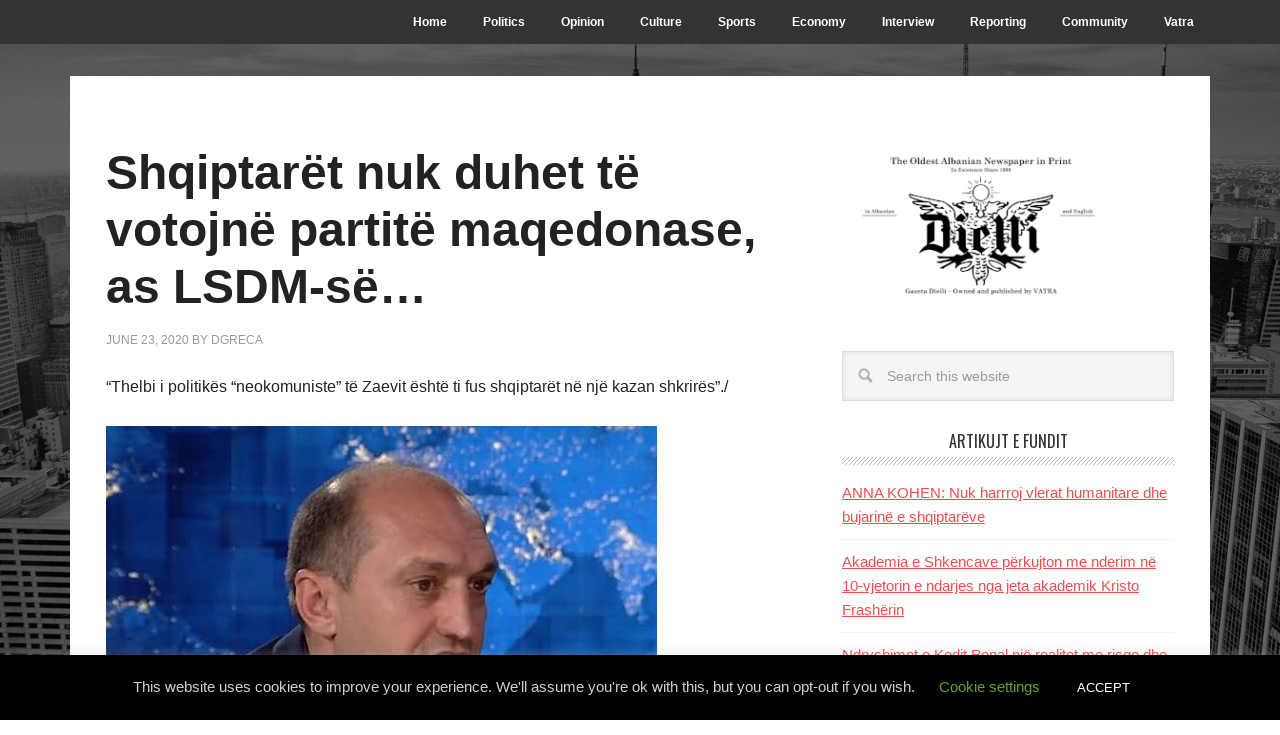

--- FILE ---
content_type: text/html; charset=UTF-8
request_url: https://gazetadielli.com/tag/partite-maqedonse/
body_size: 20794
content:
<!DOCTYPE html>
<html lang="en-US">
<head >
<meta charset="UTF-8" />
		<meta name="robots" content="noindex" />
		<meta name="viewport" content="width=device-width, initial-scale=1" />
<title>Partite maqedonse – Dielli | The Sun</title>
<meta name='robots' content='max-image-preview:large' />

		<!-- Meta Tag Manager -->
		<meta name="google-site-verification" content="7pq-0BGuvABdpl7Q4yrEcTVsNO5QYHGfP8D1NMFdpcA" />
		<!-- / Meta Tag Manager -->
<link rel='dns-prefetch' href='//www.google.com' />
<link rel='dns-prefetch' href='//cdn.canvasjs.com' />
<link rel='dns-prefetch' href='//ajax.googleapis.com' />
<link rel='dns-prefetch' href='//fonts.googleapis.com' />
<link rel="canonical" href="https://gazetadielli.com/tag/partite-maqedonse/" />
<style id='wp-img-auto-sizes-contain-inline-css' type='text/css'>
img:is([sizes=auto i],[sizes^="auto," i]){contain-intrinsic-size:3000px 1500px}
/*# sourceURL=wp-img-auto-sizes-contain-inline-css */
</style>
<link rel='stylesheet' id='flagallery-css' href='https://gazetadielli.com/wp-content/plugins/flash-album-gallery/assets/flagallery.css?ver=6.0.2' type='text/css' media='all' />
<link rel='stylesheet' id='metro-pro-theme-css' href='https://gazetadielli.com/wp-content/themes/metro-pro/style.css?ver=2.1.1' type='text/css' media='all' />
<style id='wp-emoji-styles-inline-css' type='text/css'>

	img.wp-smiley, img.emoji {
		display: inline !important;
		border: none !important;
		box-shadow: none !important;
		height: 1em !important;
		width: 1em !important;
		margin: 0 0.07em !important;
		vertical-align: -0.1em !important;
		background: none !important;
		padding: 0 !important;
	}
/*# sourceURL=wp-emoji-styles-inline-css */
</style>
<style id='wp-block-library-inline-css' type='text/css'>
:root{--wp-block-synced-color:#7a00df;--wp-block-synced-color--rgb:122,0,223;--wp-bound-block-color:var(--wp-block-synced-color);--wp-editor-canvas-background:#ddd;--wp-admin-theme-color:#007cba;--wp-admin-theme-color--rgb:0,124,186;--wp-admin-theme-color-darker-10:#006ba1;--wp-admin-theme-color-darker-10--rgb:0,107,160.5;--wp-admin-theme-color-darker-20:#005a87;--wp-admin-theme-color-darker-20--rgb:0,90,135;--wp-admin-border-width-focus:2px}@media (min-resolution:192dpi){:root{--wp-admin-border-width-focus:1.5px}}.wp-element-button{cursor:pointer}:root .has-very-light-gray-background-color{background-color:#eee}:root .has-very-dark-gray-background-color{background-color:#313131}:root .has-very-light-gray-color{color:#eee}:root .has-very-dark-gray-color{color:#313131}:root .has-vivid-green-cyan-to-vivid-cyan-blue-gradient-background{background:linear-gradient(135deg,#00d084,#0693e3)}:root .has-purple-crush-gradient-background{background:linear-gradient(135deg,#34e2e4,#4721fb 50%,#ab1dfe)}:root .has-hazy-dawn-gradient-background{background:linear-gradient(135deg,#faaca8,#dad0ec)}:root .has-subdued-olive-gradient-background{background:linear-gradient(135deg,#fafae1,#67a671)}:root .has-atomic-cream-gradient-background{background:linear-gradient(135deg,#fdd79a,#004a59)}:root .has-nightshade-gradient-background{background:linear-gradient(135deg,#330968,#31cdcf)}:root .has-midnight-gradient-background{background:linear-gradient(135deg,#020381,#2874fc)}:root{--wp--preset--font-size--normal:16px;--wp--preset--font-size--huge:42px}.has-regular-font-size{font-size:1em}.has-larger-font-size{font-size:2.625em}.has-normal-font-size{font-size:var(--wp--preset--font-size--normal)}.has-huge-font-size{font-size:var(--wp--preset--font-size--huge)}.has-text-align-center{text-align:center}.has-text-align-left{text-align:left}.has-text-align-right{text-align:right}.has-fit-text{white-space:nowrap!important}#end-resizable-editor-section{display:none}.aligncenter{clear:both}.items-justified-left{justify-content:flex-start}.items-justified-center{justify-content:center}.items-justified-right{justify-content:flex-end}.items-justified-space-between{justify-content:space-between}.screen-reader-text{border:0;clip-path:inset(50%);height:1px;margin:-1px;overflow:hidden;padding:0;position:absolute;width:1px;word-wrap:normal!important}.screen-reader-text:focus{background-color:#ddd;clip-path:none;color:#444;display:block;font-size:1em;height:auto;left:5px;line-height:normal;padding:15px 23px 14px;text-decoration:none;top:5px;width:auto;z-index:100000}html :where(.has-border-color){border-style:solid}html :where([style*=border-top-color]){border-top-style:solid}html :where([style*=border-right-color]){border-right-style:solid}html :where([style*=border-bottom-color]){border-bottom-style:solid}html :where([style*=border-left-color]){border-left-style:solid}html :where([style*=border-width]){border-style:solid}html :where([style*=border-top-width]){border-top-style:solid}html :where([style*=border-right-width]){border-right-style:solid}html :where([style*=border-bottom-width]){border-bottom-style:solid}html :where([style*=border-left-width]){border-left-style:solid}html :where(img[class*=wp-image-]){height:auto;max-width:100%}:where(figure){margin:0 0 1em}html :where(.is-position-sticky){--wp-admin--admin-bar--position-offset:var(--wp-admin--admin-bar--height,0px)}@media screen and (max-width:600px){html :where(.is-position-sticky){--wp-admin--admin-bar--position-offset:0px}}

/*# sourceURL=wp-block-library-inline-css */
</style><style id='wp-block-image-inline-css' type='text/css'>
.wp-block-image>a,.wp-block-image>figure>a{display:inline-block}.wp-block-image img{box-sizing:border-box;height:auto;max-width:100%;vertical-align:bottom}@media not (prefers-reduced-motion){.wp-block-image img.hide{visibility:hidden}.wp-block-image img.show{animation:show-content-image .4s}}.wp-block-image[style*=border-radius] img,.wp-block-image[style*=border-radius]>a{border-radius:inherit}.wp-block-image.has-custom-border img{box-sizing:border-box}.wp-block-image.aligncenter{text-align:center}.wp-block-image.alignfull>a,.wp-block-image.alignwide>a{width:100%}.wp-block-image.alignfull img,.wp-block-image.alignwide img{height:auto;width:100%}.wp-block-image .aligncenter,.wp-block-image .alignleft,.wp-block-image .alignright,.wp-block-image.aligncenter,.wp-block-image.alignleft,.wp-block-image.alignright{display:table}.wp-block-image .aligncenter>figcaption,.wp-block-image .alignleft>figcaption,.wp-block-image .alignright>figcaption,.wp-block-image.aligncenter>figcaption,.wp-block-image.alignleft>figcaption,.wp-block-image.alignright>figcaption{caption-side:bottom;display:table-caption}.wp-block-image .alignleft{float:left;margin:.5em 1em .5em 0}.wp-block-image .alignright{float:right;margin:.5em 0 .5em 1em}.wp-block-image .aligncenter{margin-left:auto;margin-right:auto}.wp-block-image :where(figcaption){margin-bottom:1em;margin-top:.5em}.wp-block-image.is-style-circle-mask img{border-radius:9999px}@supports ((-webkit-mask-image:none) or (mask-image:none)) or (-webkit-mask-image:none){.wp-block-image.is-style-circle-mask img{border-radius:0;-webkit-mask-image:url('data:image/svg+xml;utf8,<svg viewBox="0 0 100 100" xmlns="http://www.w3.org/2000/svg"><circle cx="50" cy="50" r="50"/></svg>');mask-image:url('data:image/svg+xml;utf8,<svg viewBox="0 0 100 100" xmlns="http://www.w3.org/2000/svg"><circle cx="50" cy="50" r="50"/></svg>');mask-mode:alpha;-webkit-mask-position:center;mask-position:center;-webkit-mask-repeat:no-repeat;mask-repeat:no-repeat;-webkit-mask-size:contain;mask-size:contain}}:root :where(.wp-block-image.is-style-rounded img,.wp-block-image .is-style-rounded img){border-radius:9999px}.wp-block-image figure{margin:0}.wp-lightbox-container{display:flex;flex-direction:column;position:relative}.wp-lightbox-container img{cursor:zoom-in}.wp-lightbox-container img:hover+button{opacity:1}.wp-lightbox-container button{align-items:center;backdrop-filter:blur(16px) saturate(180%);background-color:#5a5a5a40;border:none;border-radius:4px;cursor:zoom-in;display:flex;height:20px;justify-content:center;opacity:0;padding:0;position:absolute;right:16px;text-align:center;top:16px;width:20px;z-index:100}@media not (prefers-reduced-motion){.wp-lightbox-container button{transition:opacity .2s ease}}.wp-lightbox-container button:focus-visible{outline:3px auto #5a5a5a40;outline:3px auto -webkit-focus-ring-color;outline-offset:3px}.wp-lightbox-container button:hover{cursor:pointer;opacity:1}.wp-lightbox-container button:focus{opacity:1}.wp-lightbox-container button:focus,.wp-lightbox-container button:hover,.wp-lightbox-container button:not(:hover):not(:active):not(.has-background){background-color:#5a5a5a40;border:none}.wp-lightbox-overlay{box-sizing:border-box;cursor:zoom-out;height:100vh;left:0;overflow:hidden;position:fixed;top:0;visibility:hidden;width:100%;z-index:100000}.wp-lightbox-overlay .close-button{align-items:center;cursor:pointer;display:flex;justify-content:center;min-height:40px;min-width:40px;padding:0;position:absolute;right:calc(env(safe-area-inset-right) + 16px);top:calc(env(safe-area-inset-top) + 16px);z-index:5000000}.wp-lightbox-overlay .close-button:focus,.wp-lightbox-overlay .close-button:hover,.wp-lightbox-overlay .close-button:not(:hover):not(:active):not(.has-background){background:none;border:none}.wp-lightbox-overlay .lightbox-image-container{height:var(--wp--lightbox-container-height);left:50%;overflow:hidden;position:absolute;top:50%;transform:translate(-50%,-50%);transform-origin:top left;width:var(--wp--lightbox-container-width);z-index:9999999999}.wp-lightbox-overlay .wp-block-image{align-items:center;box-sizing:border-box;display:flex;height:100%;justify-content:center;margin:0;position:relative;transform-origin:0 0;width:100%;z-index:3000000}.wp-lightbox-overlay .wp-block-image img{height:var(--wp--lightbox-image-height);min-height:var(--wp--lightbox-image-height);min-width:var(--wp--lightbox-image-width);width:var(--wp--lightbox-image-width)}.wp-lightbox-overlay .wp-block-image figcaption{display:none}.wp-lightbox-overlay button{background:none;border:none}.wp-lightbox-overlay .scrim{background-color:#fff;height:100%;opacity:.9;position:absolute;width:100%;z-index:2000000}.wp-lightbox-overlay.active{visibility:visible}@media not (prefers-reduced-motion){.wp-lightbox-overlay.active{animation:turn-on-visibility .25s both}.wp-lightbox-overlay.active img{animation:turn-on-visibility .35s both}.wp-lightbox-overlay.show-closing-animation:not(.active){animation:turn-off-visibility .35s both}.wp-lightbox-overlay.show-closing-animation:not(.active) img{animation:turn-off-visibility .25s both}.wp-lightbox-overlay.zoom.active{animation:none;opacity:1;visibility:visible}.wp-lightbox-overlay.zoom.active .lightbox-image-container{animation:lightbox-zoom-in .4s}.wp-lightbox-overlay.zoom.active .lightbox-image-container img{animation:none}.wp-lightbox-overlay.zoom.active .scrim{animation:turn-on-visibility .4s forwards}.wp-lightbox-overlay.zoom.show-closing-animation:not(.active){animation:none}.wp-lightbox-overlay.zoom.show-closing-animation:not(.active) .lightbox-image-container{animation:lightbox-zoom-out .4s}.wp-lightbox-overlay.zoom.show-closing-animation:not(.active) .lightbox-image-container img{animation:none}.wp-lightbox-overlay.zoom.show-closing-animation:not(.active) .scrim{animation:turn-off-visibility .4s forwards}}@keyframes show-content-image{0%{visibility:hidden}99%{visibility:hidden}to{visibility:visible}}@keyframes turn-on-visibility{0%{opacity:0}to{opacity:1}}@keyframes turn-off-visibility{0%{opacity:1;visibility:visible}99%{opacity:0;visibility:visible}to{opacity:0;visibility:hidden}}@keyframes lightbox-zoom-in{0%{transform:translate(calc((-100vw + var(--wp--lightbox-scrollbar-width))/2 + var(--wp--lightbox-initial-left-position)),calc(-50vh + var(--wp--lightbox-initial-top-position))) scale(var(--wp--lightbox-scale))}to{transform:translate(-50%,-50%) scale(1)}}@keyframes lightbox-zoom-out{0%{transform:translate(-50%,-50%) scale(1);visibility:visible}99%{visibility:visible}to{transform:translate(calc((-100vw + var(--wp--lightbox-scrollbar-width))/2 + var(--wp--lightbox-initial-left-position)),calc(-50vh + var(--wp--lightbox-initial-top-position))) scale(var(--wp--lightbox-scale));visibility:hidden}}
/*# sourceURL=https://gazetadielli.com/wp-includes/blocks/image/style.min.css */
</style>
<style id='wp-block-paragraph-inline-css' type='text/css'>
.is-small-text{font-size:.875em}.is-regular-text{font-size:1em}.is-large-text{font-size:2.25em}.is-larger-text{font-size:3em}.has-drop-cap:not(:focus):first-letter{float:left;font-size:8.4em;font-style:normal;font-weight:100;line-height:.68;margin:.05em .1em 0 0;text-transform:uppercase}body.rtl .has-drop-cap:not(:focus):first-letter{float:none;margin-left:.1em}p.has-drop-cap.has-background{overflow:hidden}:root :where(p.has-background){padding:1.25em 2.375em}:where(p.has-text-color:not(.has-link-color)) a{color:inherit}p.has-text-align-left[style*="writing-mode:vertical-lr"],p.has-text-align-right[style*="writing-mode:vertical-rl"]{rotate:180deg}
/*# sourceURL=https://gazetadielli.com/wp-includes/blocks/paragraph/style.min.css */
</style>
<style id='global-styles-inline-css' type='text/css'>
:root{--wp--preset--aspect-ratio--square: 1;--wp--preset--aspect-ratio--4-3: 4/3;--wp--preset--aspect-ratio--3-4: 3/4;--wp--preset--aspect-ratio--3-2: 3/2;--wp--preset--aspect-ratio--2-3: 2/3;--wp--preset--aspect-ratio--16-9: 16/9;--wp--preset--aspect-ratio--9-16: 9/16;--wp--preset--color--black: #000000;--wp--preset--color--cyan-bluish-gray: #abb8c3;--wp--preset--color--white: #ffffff;--wp--preset--color--pale-pink: #f78da7;--wp--preset--color--vivid-red: #cf2e2e;--wp--preset--color--luminous-vivid-orange: #ff6900;--wp--preset--color--luminous-vivid-amber: #fcb900;--wp--preset--color--light-green-cyan: #7bdcb5;--wp--preset--color--vivid-green-cyan: #00d084;--wp--preset--color--pale-cyan-blue: #8ed1fc;--wp--preset--color--vivid-cyan-blue: #0693e3;--wp--preset--color--vivid-purple: #9b51e0;--wp--preset--gradient--vivid-cyan-blue-to-vivid-purple: linear-gradient(135deg,rgb(6,147,227) 0%,rgb(155,81,224) 100%);--wp--preset--gradient--light-green-cyan-to-vivid-green-cyan: linear-gradient(135deg,rgb(122,220,180) 0%,rgb(0,208,130) 100%);--wp--preset--gradient--luminous-vivid-amber-to-luminous-vivid-orange: linear-gradient(135deg,rgb(252,185,0) 0%,rgb(255,105,0) 100%);--wp--preset--gradient--luminous-vivid-orange-to-vivid-red: linear-gradient(135deg,rgb(255,105,0) 0%,rgb(207,46,46) 100%);--wp--preset--gradient--very-light-gray-to-cyan-bluish-gray: linear-gradient(135deg,rgb(238,238,238) 0%,rgb(169,184,195) 100%);--wp--preset--gradient--cool-to-warm-spectrum: linear-gradient(135deg,rgb(74,234,220) 0%,rgb(151,120,209) 20%,rgb(207,42,186) 40%,rgb(238,44,130) 60%,rgb(251,105,98) 80%,rgb(254,248,76) 100%);--wp--preset--gradient--blush-light-purple: linear-gradient(135deg,rgb(255,206,236) 0%,rgb(152,150,240) 100%);--wp--preset--gradient--blush-bordeaux: linear-gradient(135deg,rgb(254,205,165) 0%,rgb(254,45,45) 50%,rgb(107,0,62) 100%);--wp--preset--gradient--luminous-dusk: linear-gradient(135deg,rgb(255,203,112) 0%,rgb(199,81,192) 50%,rgb(65,88,208) 100%);--wp--preset--gradient--pale-ocean: linear-gradient(135deg,rgb(255,245,203) 0%,rgb(182,227,212) 50%,rgb(51,167,181) 100%);--wp--preset--gradient--electric-grass: linear-gradient(135deg,rgb(202,248,128) 0%,rgb(113,206,126) 100%);--wp--preset--gradient--midnight: linear-gradient(135deg,rgb(2,3,129) 0%,rgb(40,116,252) 100%);--wp--preset--font-size--small: 13px;--wp--preset--font-size--medium: 20px;--wp--preset--font-size--large: 36px;--wp--preset--font-size--x-large: 42px;--wp--preset--spacing--20: 0.44rem;--wp--preset--spacing--30: 0.67rem;--wp--preset--spacing--40: 1rem;--wp--preset--spacing--50: 1.5rem;--wp--preset--spacing--60: 2.25rem;--wp--preset--spacing--70: 3.38rem;--wp--preset--spacing--80: 5.06rem;--wp--preset--shadow--natural: 6px 6px 9px rgba(0, 0, 0, 0.2);--wp--preset--shadow--deep: 12px 12px 50px rgba(0, 0, 0, 0.4);--wp--preset--shadow--sharp: 6px 6px 0px rgba(0, 0, 0, 0.2);--wp--preset--shadow--outlined: 6px 6px 0px -3px rgb(255, 255, 255), 6px 6px rgb(0, 0, 0);--wp--preset--shadow--crisp: 6px 6px 0px rgb(0, 0, 0);}:where(.is-layout-flex){gap: 0.5em;}:where(.is-layout-grid){gap: 0.5em;}body .is-layout-flex{display: flex;}.is-layout-flex{flex-wrap: wrap;align-items: center;}.is-layout-flex > :is(*, div){margin: 0;}body .is-layout-grid{display: grid;}.is-layout-grid > :is(*, div){margin: 0;}:where(.wp-block-columns.is-layout-flex){gap: 2em;}:where(.wp-block-columns.is-layout-grid){gap: 2em;}:where(.wp-block-post-template.is-layout-flex){gap: 1.25em;}:where(.wp-block-post-template.is-layout-grid){gap: 1.25em;}.has-black-color{color: var(--wp--preset--color--black) !important;}.has-cyan-bluish-gray-color{color: var(--wp--preset--color--cyan-bluish-gray) !important;}.has-white-color{color: var(--wp--preset--color--white) !important;}.has-pale-pink-color{color: var(--wp--preset--color--pale-pink) !important;}.has-vivid-red-color{color: var(--wp--preset--color--vivid-red) !important;}.has-luminous-vivid-orange-color{color: var(--wp--preset--color--luminous-vivid-orange) !important;}.has-luminous-vivid-amber-color{color: var(--wp--preset--color--luminous-vivid-amber) !important;}.has-light-green-cyan-color{color: var(--wp--preset--color--light-green-cyan) !important;}.has-vivid-green-cyan-color{color: var(--wp--preset--color--vivid-green-cyan) !important;}.has-pale-cyan-blue-color{color: var(--wp--preset--color--pale-cyan-blue) !important;}.has-vivid-cyan-blue-color{color: var(--wp--preset--color--vivid-cyan-blue) !important;}.has-vivid-purple-color{color: var(--wp--preset--color--vivid-purple) !important;}.has-black-background-color{background-color: var(--wp--preset--color--black) !important;}.has-cyan-bluish-gray-background-color{background-color: var(--wp--preset--color--cyan-bluish-gray) !important;}.has-white-background-color{background-color: var(--wp--preset--color--white) !important;}.has-pale-pink-background-color{background-color: var(--wp--preset--color--pale-pink) !important;}.has-vivid-red-background-color{background-color: var(--wp--preset--color--vivid-red) !important;}.has-luminous-vivid-orange-background-color{background-color: var(--wp--preset--color--luminous-vivid-orange) !important;}.has-luminous-vivid-amber-background-color{background-color: var(--wp--preset--color--luminous-vivid-amber) !important;}.has-light-green-cyan-background-color{background-color: var(--wp--preset--color--light-green-cyan) !important;}.has-vivid-green-cyan-background-color{background-color: var(--wp--preset--color--vivid-green-cyan) !important;}.has-pale-cyan-blue-background-color{background-color: var(--wp--preset--color--pale-cyan-blue) !important;}.has-vivid-cyan-blue-background-color{background-color: var(--wp--preset--color--vivid-cyan-blue) !important;}.has-vivid-purple-background-color{background-color: var(--wp--preset--color--vivid-purple) !important;}.has-black-border-color{border-color: var(--wp--preset--color--black) !important;}.has-cyan-bluish-gray-border-color{border-color: var(--wp--preset--color--cyan-bluish-gray) !important;}.has-white-border-color{border-color: var(--wp--preset--color--white) !important;}.has-pale-pink-border-color{border-color: var(--wp--preset--color--pale-pink) !important;}.has-vivid-red-border-color{border-color: var(--wp--preset--color--vivid-red) !important;}.has-luminous-vivid-orange-border-color{border-color: var(--wp--preset--color--luminous-vivid-orange) !important;}.has-luminous-vivid-amber-border-color{border-color: var(--wp--preset--color--luminous-vivid-amber) !important;}.has-light-green-cyan-border-color{border-color: var(--wp--preset--color--light-green-cyan) !important;}.has-vivid-green-cyan-border-color{border-color: var(--wp--preset--color--vivid-green-cyan) !important;}.has-pale-cyan-blue-border-color{border-color: var(--wp--preset--color--pale-cyan-blue) !important;}.has-vivid-cyan-blue-border-color{border-color: var(--wp--preset--color--vivid-cyan-blue) !important;}.has-vivid-purple-border-color{border-color: var(--wp--preset--color--vivid-purple) !important;}.has-vivid-cyan-blue-to-vivid-purple-gradient-background{background: var(--wp--preset--gradient--vivid-cyan-blue-to-vivid-purple) !important;}.has-light-green-cyan-to-vivid-green-cyan-gradient-background{background: var(--wp--preset--gradient--light-green-cyan-to-vivid-green-cyan) !important;}.has-luminous-vivid-amber-to-luminous-vivid-orange-gradient-background{background: var(--wp--preset--gradient--luminous-vivid-amber-to-luminous-vivid-orange) !important;}.has-luminous-vivid-orange-to-vivid-red-gradient-background{background: var(--wp--preset--gradient--luminous-vivid-orange-to-vivid-red) !important;}.has-very-light-gray-to-cyan-bluish-gray-gradient-background{background: var(--wp--preset--gradient--very-light-gray-to-cyan-bluish-gray) !important;}.has-cool-to-warm-spectrum-gradient-background{background: var(--wp--preset--gradient--cool-to-warm-spectrum) !important;}.has-blush-light-purple-gradient-background{background: var(--wp--preset--gradient--blush-light-purple) !important;}.has-blush-bordeaux-gradient-background{background: var(--wp--preset--gradient--blush-bordeaux) !important;}.has-luminous-dusk-gradient-background{background: var(--wp--preset--gradient--luminous-dusk) !important;}.has-pale-ocean-gradient-background{background: var(--wp--preset--gradient--pale-ocean) !important;}.has-electric-grass-gradient-background{background: var(--wp--preset--gradient--electric-grass) !important;}.has-midnight-gradient-background{background: var(--wp--preset--gradient--midnight) !important;}.has-small-font-size{font-size: var(--wp--preset--font-size--small) !important;}.has-medium-font-size{font-size: var(--wp--preset--font-size--medium) !important;}.has-large-font-size{font-size: var(--wp--preset--font-size--large) !important;}.has-x-large-font-size{font-size: var(--wp--preset--font-size--x-large) !important;}
/*# sourceURL=global-styles-inline-css */
</style>

<style id='classic-theme-styles-inline-css' type='text/css'>
/*! This file is auto-generated */
.wp-block-button__link{color:#fff;background-color:#32373c;border-radius:9999px;box-shadow:none;text-decoration:none;padding:calc(.667em + 2px) calc(1.333em + 2px);font-size:1.125em}.wp-block-file__button{background:#32373c;color:#fff;text-decoration:none}
/*# sourceURL=/wp-includes/css/classic-themes.min.css */
</style>
<link rel='stylesheet' id='cookie-law-info-css' href='https://gazetadielli.com/wp-content/plugins/cookie-law-info/legacy/public/css/cookie-law-info-public.css?ver=3.3.8' type='text/css' media='all' />
<link rel='stylesheet' id='cookie-law-info-gdpr-css' href='https://gazetadielli.com/wp-content/plugins/cookie-law-info/legacy/public/css/cookie-law-info-gdpr.css?ver=3.3.8' type='text/css' media='all' />
<link rel='stylesheet' id='ccf-jquery-ui-css' href='//ajax.googleapis.com/ajax/libs/jqueryui/1.8.2/themes/smoothness/jquery-ui.css?ver=6.9' type='text/css' media='all' />
<link rel='stylesheet' id='ccf-form-css' href='https://gazetadielli.com/wp-content/plugins/custom-contact-forms/assets/build/css/form.min.css?ver=7.8.5' type='text/css' media='all' />
<link rel='stylesheet' id='rs-plugin-settings-css' href='https://gazetadielli.com/wp-content/plugins/revslider/public/assets/css/settings.css?ver=5.2.6' type='text/css' media='all' />
<style id='rs-plugin-settings-inline-css' type='text/css'>
#rs-demo-id {}
/*# sourceURL=rs-plugin-settings-inline-css */
</style>
<link rel='stylesheet' id='dashicons-css' href='https://gazetadielli.com/wp-includes/css/dashicons.min.css?ver=6.9' type='text/css' media='all' />
<link rel='stylesheet' id='admin-bar-css' href='https://gazetadielli.com/wp-includes/css/admin-bar.min.css?ver=6.9' type='text/css' media='all' />
<style id='admin-bar-inline-css' type='text/css'>

    .canvasjs-chart-credit{
        display: none !important;
    }
    #vtrtsFreeChart canvas {
    border-radius: 6px;
}

.vtrts-free-adminbar-weekly-title {
    font-weight: bold;
    font-size: 14px;
    color: #fff;
    margin-bottom: 6px;
}

        #wpadminbar #wp-admin-bar-vtrts_free_top_button .ab-icon:before {
            content: "\f185";
            color: #1DAE22;
            top: 3px;
        }
    #wp-admin-bar-vtrts_pro_top_button .ab-item {
        min-width: 180px;
    }
    .vtrts-free-adminbar-dropdown {
        min-width: 420px ;
        padding: 18px 18px 12px 18px;
        background: #23282d;
        color: #fff;
        border-radius: 8px;
        box-shadow: 0 4px 24px rgba(0,0,0,0.15);
        margin-top: 10px;
    }
    .vtrts-free-adminbar-grid {
        display: grid;
        grid-template-columns: 1fr 1fr;
        gap: 18px 18px; /* row-gap column-gap */
        margin-bottom: 18px;
    }
    .vtrts-free-adminbar-card {
        background: #2c3338;
        border-radius: 8px;
        padding: 18px 18px 12px 18px;
        box-shadow: 0 2px 8px rgba(0,0,0,0.07);
        display: flex;
        flex-direction: column;
        align-items: flex-start;
    }
    /* Extra margin for the right column */
    .vtrts-free-adminbar-card:nth-child(2),
    .vtrts-free-adminbar-card:nth-child(4) {
        margin-left: 10px !important;
        padding-left: 10px !important;
                padding-top: 6px !important;

        margin-right: 10px !important;
        padding-right : 10px !important;
        margin-top: 10px !important;
    }
    .vtrts-free-adminbar-card:nth-child(1),
    .vtrts-free-adminbar-card:nth-child(3) {
        margin-left: 10px !important;
        padding-left: 10px !important;
                padding-top: 6px !important;

        margin-top: 10px !important;
                padding-right : 10px !important;

    }
    /* Extra margin for the bottom row */
    .vtrts-free-adminbar-card:nth-child(3),
    .vtrts-free-adminbar-card:nth-child(4) {
        margin-top: 6px !important;
        padding-top: 6px !important;
        margin-top: 10px !important;
    }
    .vtrts-free-adminbar-card-title {
        font-size: 14px;
        font-weight: 800;
        margin-bottom: 6px;
        color: #fff;
    }
    .vtrts-free-adminbar-card-value {
        font-size: 22px;
        font-weight: bold;
        color: #1DAE22;
        margin-bottom: 4px;
    }
    .vtrts-free-adminbar-card-sub {
        font-size: 12px;
        color: #aaa;
    }
    .vtrts-free-adminbar-btn-wrap {
        text-align: center;
        margin-top: 8px;
    }

    #wp-admin-bar-vtrts_free_top_button .ab-item{
    min-width: 80px !important;
        padding: 0px !important;
    .vtrts-free-adminbar-btn {
        display: inline-block;
        background: #1DAE22;
        color: #fff !important;
        font-weight: bold;
        padding: 8px 28px;
        border-radius: 6px;
        text-decoration: none;
        font-size: 15px;
        transition: background 0.2s;
        margin-top: 8px;
    }
    .vtrts-free-adminbar-btn:hover {
        background: #15991b;
        color: #fff !important;
    }

    .vtrts-free-adminbar-dropdown-wrap { min-width: 0; padding: 0; }
    #wpadminbar #wp-admin-bar-vtrts_free_top_button .vtrts-free-adminbar-dropdown { display: none; position: absolute; left: 0; top: 100%; z-index: 99999; }
    #wpadminbar #wp-admin-bar-vtrts_free_top_button:hover .vtrts-free-adminbar-dropdown { display: block; }
    
        .ab-empty-item #wp-admin-bar-vtrts_free_top_button-default .ab-empty-item{
    height:0px !important;
    padding :0px !important;
     }
            #wpadminbar .quicklinks .ab-empty-item{
        padding:0px !important;
    }
    .vtrts-free-adminbar-dropdown {
    min-width: 420px;
    padding: 18px 18px 12px 18px;
    background: #23282d;
    color: #fff;
    border-radius: 12px; /* more rounded */
    box-shadow: 0 8px 32px rgba(0,0,0,0.25); /* deeper shadow */
    margin-top: 10px;
}

.vtrts-free-adminbar-btn-wrap {
    text-align: center;
    margin-top: 18px; /* more space above */
}

.vtrts-free-adminbar-btn {
    display: inline-block;
    background: #1DAE22;
    color: #fff !important;
    font-weight: bold;
    padding: 5px 22px;
    border-radius: 8px;
    text-decoration: none;
    font-size: 17px;
    transition: background 0.2s, box-shadow 0.2s;
    margin-top: 8px;
    box-shadow: 0 2px 8px rgba(29,174,34,0.15);
    text-align: center;
    line-height: 1.6;
    
}
.vtrts-free-adminbar-btn:hover {
    background: #15991b;
    color: #fff !important;
    box-shadow: 0 4px 16px rgba(29,174,34,0.25);
}
    


/*# sourceURL=admin-bar-inline-css */
</style>
<link rel='stylesheet' id='google-font-css' href='//fonts.googleapis.com/css?family=Oswald%3A400&#038;ver=2.1.1' type='text/css' media='all' />
<link rel='stylesheet' id='wp-pagenavi-css' href='https://gazetadielli.com/wp-content/plugins/wp-pagenavi/pagenavi-css.css?ver=2.70' type='text/css' media='all' />
<link rel='stylesheet' id='wp-seo-paginate-css' href='https://gazetadielli.com/wp-content/plugins/wp-seo-paginate/wp-seo-paginate.css?ver=2.1' type='text/css' media='screen' />
<script type="text/javascript" id="ahc_front_js-js-extra">
/* <![CDATA[ */
var ahc_ajax_front = {"ajax_url":"https://gazetadielli.com/wp-admin/admin-ajax.php","plugin_url":"https://gazetadielli.com/wp-content/plugins/visitors-traffic-real-time-statistics/","page_id":"Tag: \u003Cspan\u003EPartite maqedonse\u003C/span\u003E","page_title":"","post_type":""};
//# sourceURL=ahc_front_js-js-extra
/* ]]> */
</script>
<script type="text/javascript" src="https://gazetadielli.com/wp-content/plugins/visitors-traffic-real-time-statistics/js/front.js?ver=6.9" id="ahc_front_js-js"></script>
<script type="text/javascript" src="https://gazetadielli.com/wp-includes/js/jquery/jquery.min.js?ver=3.7.1" id="jquery-core-js"></script>
<script type="text/javascript" src="https://gazetadielli.com/wp-includes/js/jquery/jquery-migrate.min.js?ver=3.4.1" id="jquery-migrate-js"></script>
<script type="text/javascript" id="cookie-law-info-js-extra">
/* <![CDATA[ */
var Cli_Data = {"nn_cookie_ids":[],"cookielist":[],"non_necessary_cookies":[],"ccpaEnabled":"","ccpaRegionBased":"","ccpaBarEnabled":"","strictlyEnabled":["necessary","obligatoire"],"ccpaType":"gdpr","js_blocking":"","custom_integration":"","triggerDomRefresh":"","secure_cookies":""};
var cli_cookiebar_settings = {"animate_speed_hide":"500","animate_speed_show":"500","background":"#000000","border":"#b1a6a6c2","border_on":"","button_1_button_colour":"#000","button_1_button_hover":"#000000","button_1_link_colour":"#fff","button_1_as_button":"1","button_1_new_win":"","button_2_button_colour":"#333","button_2_button_hover":"#292929","button_2_link_colour":"#444","button_2_as_button":"","button_2_hidebar":"","button_3_button_colour":"#000","button_3_button_hover":"#000000","button_3_link_colour":"#fff","button_3_as_button":"1","button_3_new_win":"","button_4_button_colour":"#000","button_4_button_hover":"#000000","button_4_link_colour":"#62a329","button_4_as_button":"","button_7_button_colour":"#61a229","button_7_button_hover":"#4e8221","button_7_link_colour":"#fff","button_7_as_button":"1","button_7_new_win":"","font_family":"inherit","header_fix":"","notify_animate_hide":"1","notify_animate_show":"","notify_div_id":"#cookie-law-info-bar","notify_position_horizontal":"right","notify_position_vertical":"bottom","scroll_close":"","scroll_close_reload":"","accept_close_reload":"","reject_close_reload":"","showagain_tab":"1","showagain_background":"#fff","showagain_border":"#000","showagain_div_id":"#cookie-law-info-again","showagain_x_position":"100px","text":"#d1d1d1","show_once_yn":"","show_once":"10000","logging_on":"","as_popup":"","popup_overlay":"1","bar_heading_text":"","cookie_bar_as":"banner","popup_showagain_position":"bottom-right","widget_position":"left"};
var log_object = {"ajax_url":"https://gazetadielli.com/wp-admin/admin-ajax.php"};
//# sourceURL=cookie-law-info-js-extra
/* ]]> */
</script>
<script type="text/javascript" src="https://gazetadielli.com/wp-content/plugins/cookie-law-info/legacy/public/js/cookie-law-info-public.js?ver=3.3.8" id="cookie-law-info-js"></script>
<script type="text/javascript" src="https://gazetadielli.com/wp-includes/js/jquery/ui/core.min.js?ver=1.13.3" id="jquery-ui-core-js"></script>
<script type="text/javascript" src="https://gazetadielli.com/wp-includes/js/jquery/ui/datepicker.min.js?ver=1.13.3" id="jquery-ui-datepicker-js"></script>
<script type="text/javascript" id="jquery-ui-datepicker-js-after">
/* <![CDATA[ */
jQuery(function(jQuery){jQuery.datepicker.setDefaults({"closeText":"Close","currentText":"Today","monthNames":["January","February","March","April","May","June","July","August","September","October","November","December"],"monthNamesShort":["Jan","Feb","Mar","Apr","May","Jun","Jul","Aug","Sep","Oct","Nov","Dec"],"nextText":"Next","prevText":"Previous","dayNames":["Sunday","Monday","Tuesday","Wednesday","Thursday","Friday","Saturday"],"dayNamesShort":["Sun","Mon","Tue","Wed","Thu","Fri","Sat"],"dayNamesMin":["S","M","T","W","T","F","S"],"dateFormat":"MM d, yy","firstDay":1,"isRTL":false});});
//# sourceURL=jquery-ui-datepicker-js-after
/* ]]> */
</script>
<script type="text/javascript" src="https://gazetadielli.com/wp-includes/js/underscore.min.js?ver=1.13.7" id="underscore-js"></script>
<script type="text/javascript" id="ccf-form-js-extra">
/* <![CDATA[ */
var ccfSettings = {"ajaxurl":"https://gazetadielli.com/wp-admin/admin-ajax.php","required":"This field is required.","date_required":"Date is required.","hour_required":"Hour is required.","minute_required":"Minute is required.","am-pm_required":"AM/PM is required.","match":"Emails do not match.","email":"This is not a valid email address.","recaptcha":"Your reCAPTCHA response was incorrect.","recaptcha_theme":"light","phone":"This is not a valid phone number.","digits":"This phone number is not 10 digits","hour":"This is not a valid hour.","date":"This date is not valid.","minute":"This is not a valid minute.","fileExtension":"This is not an allowed file extension","fileSize":"This file is bigger than","unknown":"An unknown error occured.","website":"This is not a valid URL. URL's must start with http(s)://"};
//# sourceURL=ccf-form-js-extra
/* ]]> */
</script>
<script type="text/javascript" src="https://gazetadielli.com/wp-content/plugins/custom-contact-forms/assets/build/js/form.min.js?ver=7.8.5" id="ccf-form-js"></script>
<script type="text/javascript" src="https://gazetadielli.com/wp-content/plugins/revslider/public/assets/js/jquery.themepunch.tools.min.js?ver=5.2.6" id="tp-tools-js"></script>
<script type="text/javascript" src="https://gazetadielli.com/wp-content/plugins/revslider/public/assets/js/jquery.themepunch.revolution.min.js?ver=5.2.6" id="revmin-js"></script>
<script type="text/javascript" src="https://gazetadielli.com/wp-content/themes/metro-pro/js/responsive-menu.js?ver=1.0.0" id="news-responsive-menu-js"></script>
<script type="text/javascript" src="https://gazetadielli.com/wp-content/themes/metro-pro/js/backstretch.js?ver=1.0.0" id="metro-pro-backstretch-js"></script>
<script type="text/javascript" id="metro-pro-backstretch-set-js-extra">
/* <![CDATA[ */
var BackStretchImg = {"src":"https://gazetadielli.com/wp-content/themes/metro-pro/images/bg.jpg"};
//# sourceURL=metro-pro-backstretch-set-js-extra
/* ]]> */
</script>
<script type="text/javascript" src="https://gazetadielli.com/wp-content/themes/metro-pro/js/backstretch-set.js?ver=1.0.0" id="metro-pro-backstretch-set-js"></script>
<link rel="https://api.w.org/" href="https://gazetadielli.com/wp-json/" /><link rel="alternate" title="JSON" type="application/json" href="https://gazetadielli.com/wp-json/wp/v2/tags/49908" /><link rel="EditURI" type="application/rsd+xml" title="RSD" href="https://gazetadielli.com/xmlrpc.php?rsd" />

<!-- <meta name='Grand Flagallery' content='6.0.2' /> -->
<link rel="pingback" href="https://gazetadielli.com/xmlrpc.php" />
<script>
document.addEventListener("DOMContentLoaded", function() {
  // Replace 'header' with your theme's header selector (e.g., '.site-header', '#header', etc.)
  var header = document.querySelector('header');
  if (header) {
    header.style.display = 'none';
  }
});
</script><style type="text/css">.site-title a { background: url(https://gazetadielli.com/wp-content/uploads/2025/04/cropped-cropped-vatradielli-1.png) no-repeat !important; }</style>
<meta name="generator" content="Powered by Slider Revolution 5.2.6 - responsive, Mobile-Friendly Slider Plugin for WordPress with comfortable drag and drop interface." />
<link rel="icon" href="https://gazetadielli.com/wp-content/uploads/2020/05/diellilogo-150x123.png" sizes="32x32" />
<link rel="icon" href="https://gazetadielli.com/wp-content/uploads/2020/05/diellilogo.png" sizes="192x192" />
<link rel="apple-touch-icon" href="https://gazetadielli.com/wp-content/uploads/2020/05/diellilogo.png" />
<meta name="msapplication-TileImage" content="https://gazetadielli.com/wp-content/uploads/2020/05/diellilogo.png" />
			<!-- Easy Columns 2.1.1 by Pat Friedl http://www.patrickfriedl.com -->
			<link rel="stylesheet" href="https://gazetadielli.com/wp-content/plugins/easy-columns/css/easy-columns.css" type="text/css" media="screen, projection" />
			</head>
<body class="archive tag tag-partite-maqedonse tag-49908 wp-theme-genesis wp-child-theme-metro-pro custom-header header-image header-full-width content-sidebar genesis-breadcrumbs-hidden genesis-footer-widgets-hidden metro-pro-red" itemscope itemtype="https://schema.org/WebPage"><nav class="nav-secondary" aria-label="Secondary" itemscope itemtype="https://schema.org/SiteNavigationElement"><div class="wrap"><ul id="menu-top-menu" class="menu genesis-nav-menu menu-secondary"><li id="menu-item-58856" class="menu-item menu-item-type-custom menu-item-object-custom menu-item-home menu-item-58856"><a href="https://gazetadielli.com" itemprop="url"><span itemprop="name">Home</span></a></li>
<li id="menu-item-58851" class="menu-item menu-item-type-taxonomy menu-item-object-category menu-item-58851"><a href="https://gazetadielli.com/category/politike/" itemprop="url"><span itemprop="name">Politics</span></a></li>
<li id="menu-item-58850" class="menu-item menu-item-type-taxonomy menu-item-object-category menu-item-58850"><a href="https://gazetadielli.com/category/opinion/" itemprop="url"><span itemprop="name">Opinion</span></a></li>
<li id="menu-item-58849" class="menu-item menu-item-type-taxonomy menu-item-object-category menu-item-58849"><a href="https://gazetadielli.com/category/kulture/" itemprop="url"><span itemprop="name">Culture</span></a></li>
<li id="menu-item-58855" class="menu-item menu-item-type-taxonomy menu-item-object-category menu-item-58855"><a href="https://gazetadielli.com/category/sport/" itemprop="url"><span itemprop="name">Sports</span></a></li>
<li id="menu-item-58847" class="menu-item menu-item-type-taxonomy menu-item-object-category menu-item-58847"><a href="https://gazetadielli.com/category/ekonomi/" itemprop="url"><span itemprop="name">Economy</span></a></li>
<li id="menu-item-58848" class="menu-item menu-item-type-taxonomy menu-item-object-category menu-item-58848"><a href="https://gazetadielli.com/category/interviste/" itemprop="url"><span itemprop="name">Interview</span></a></li>
<li id="menu-item-58853" class="menu-item menu-item-type-taxonomy menu-item-object-category menu-item-58853"><a href="https://gazetadielli.com/category/reportazh/" itemprop="url"><span itemprop="name">Reporting</span></a></li>
<li id="menu-item-58917" class="menu-item menu-item-type-taxonomy menu-item-object-category menu-item-58917"><a href="https://gazetadielli.com/category/komunitet/" itemprop="url"><span itemprop="name">Community</span></a></li>
<li id="menu-item-58918" class="menu-item menu-item-type-taxonomy menu-item-object-category menu-item-58918"><a href="https://gazetadielli.com/category/vatra/" itemprop="url"><span itemprop="name">Vatra</span></a></li>
</ul></div></nav><div class="site-container"><header class="site-header" itemscope itemtype="https://schema.org/WPHeader"><div class="wrap"><div class="title-area"><p class="site-title" itemprop="headline"><a href="https://gazetadielli.com/">Dielli | The Sun</a></p><p class="site-description" itemprop="description">Albanian American Newspaper Devoted to the Intellectual and Cultural Advancement of the Albanians in America | Since 1909</p></div></div></header><div class="site-inner"><div class="content-sidebar-wrap"><main class="content"><article class="post-105878 post type-post status-publish format-standard has-post-thumbnail category-analiza tag-arben-llalla tag-partite-maqedonse tag-shqiptaret tag-zaevi entry" aria-label="Shqiptarët nuk duhet të votojnë partitë maqedonase, as LSDM-së&#8230;" itemscope itemtype="https://schema.org/CreativeWork"><header class="entry-header"><h2 class="entry-title" itemprop="headline"><a class="entry-title-link" rel="bookmark" href="https://gazetadielli.com/shqiptaret-nuk-duhet-te-votojne-partite-maqedonase-as-lsdm-se/">Shqiptarët nuk duhet të votojnë partitë maqedonase, as LSDM-së&#8230;</a></h2>
<p class="entry-meta"><time class="entry-time" itemprop="datePublished" datetime="2020-06-23T10:31:01-04:00">June 23, 2020</time> by <span class="entry-author" itemprop="author" itemscope itemtype="https://schema.org/Person"><a href="https://gazetadielli.com/author/dgreca/" class="entry-author-link" rel="author" itemprop="url"><span class="entry-author-name" itemprop="name">dgreca</span></a></span>  </p></header><div class="entry-content" itemprop="text">
<p>“Thelbi i politikës “neokomuniste” të Zaevit është ti fus shqiptarët në një kazan shkrirës”./</p>



<figure class="wp-block-image size-large"><img decoding="async" width="551" height="540" src="https://gazetadielli.com/wp-content/uploads/2020/06/arben-2020.jpg" alt="" class="wp-image-105879" srcset="https://gazetadielli.com/wp-content/uploads/2020/06/arben-2020.jpg 551w, https://gazetadielli.com/wp-content/uploads/2020/06/arben-2020-300x294.jpg 300w, https://gazetadielli.com/wp-content/uploads/2020/06/arben-2020-250x245.jpg 250w" sizes="(max-width: 551px) 100vw, 551px" /></figure>



<p>NGA ARBEN LLALLA/</p>



<p>Zgjedhjet vendore që u mbajtën në Maqedoni më 15 tetor treguar se eksperimenti i LSDM-së për të tjetërsuar votat shqiptare doli me suksese. Ky eksperiment u zbatua në fillim në zgjedhjet për deputetë të mbajtura në dhjetor 2016, ku tre shqiptarë kandiduan për deputetë me partinë sllavo-maqedonase LSDM, e cila gjithnjë kur ka qenë në pushtet i ka vrarë dhe masakruar shqiptarët si në rastin e Gostivarit 1997, Sopotit, etj.</p>



<p>Ishte kjo LSDM që i ngritën kurthin shqiptarëve në rastin e Sopotit, ishte po kjo garniturë e qeverisë, kur në Tetovë policia vrau brenda në banesë një student shqiptar nga Kosova me pretekstin se po ndiqnin kriminelët. Gjatë qeverisjes së LSDM pas 2001 u arrestua ish-luftëtarja e UÇK, Rajmonda Maleçka bashkë me babain e saj, të cilët u dënuan padrejtësisht. Ndërsa në të njëjtën periudhë dy intelektualët shqiptarë, profesori universitar Ylber dhe Adelina Lili u shpallën <em>non grata</em>.</p>



<p>Eksperimenti i dhjetorit 2016, tregoi se për interesa të ngushta personale shqiptarët në masë të madhe mund të votojë çdo parti sllavo-maqedonase.</p>



<p>Këto lloj eksperimentesh nxorën në shesh se një pjesë e mirë e shqiptarëve në Maqedoni me dhimbje po braktisin programet kombëtare përballë programeve ekonomike. Pra, gjaku i dëshmorëve i derdhur brez pas brezi mund të mohohet, mund të shkelet dhe nuk është çudi që me mijëra shqiptarë mund të ndërrojnë dhe kombësinë e tyre për interesat e ngushta ekonomike për bukën e barkun.</p>



<p>Por, cilat janë shkaqet që po i çojnë shqiptarët drejt partive vrasëse sllavo-maqedonase?</p>



<p>E pra, çfarë e ka gjetur këtë racë të fortë, trime shqiptare që të degradohet në këtë gjendje? Çfarë i ka gjetur shqiptarët e Maqedonisë që janë varfëruar kaq shumë, kur ishin këta shqiptarë të Maqedonisë që mbështetën ekonomikisht Shqipërinë më 1990, 1997, dhe Kosovën më 1998-1999? Janë këta shqiptarë të Maqedonisë që mbajtën peshën e Kongresit të Manastirit më 1908 dhe mbrojtjes së Pavarësisë më 1912.</p>



<p>Është për të zënë kujën kur shikon familjet e dëshmorëve dhe të invalidëve të luftës së 2001 në një varfëri të thellë, por ajo që është edhe më tragjike se vërehet se fëmijë të dëshmorëve kërkojnë ndihmë nga LSDM duke marë edhe librezën e kësaj partie. Nuk e di nëse ka maqedonas apo fëmijë të branitellave që të votojnë për ndonjë partie shqiptare e aq më keq të ketë librezën e BDI?</p>



<p>Duket qartë se LSDM punon për dobësimin e BDI dhe zhdukjen e PDSH sepse vetëm këto dy parti janë të cilat mund ti bëjnë ballë asajtë, por edhe çdo partie tjetër shoviniste sllavomaqedonase. LSDM ka punuar e punon fortë që ti përçajë shqiptarët më tej ti tresë si kripa në ujë, për të ulur peshën e votës shqiptare.</p>



<p>E ardhmja për shqiptarët në Maqedoninë duket e zymtë dhe ndoshta në këto zgjedhje të korrikut 2020 nuk do kemi shumë deputet me ADN dhe ndërgjegje shqiptare. Prandaj votuesi shqiptar bën mirë ti japë një shuplak me votë kundër Zoran Zaevit të cilit më 2016 i besuan rreth 70 mijë vota. Zaevi e ka kuptuar tashmë se me buzëqeshje, mashtrime dhe premtime boshe nuk mund ti manipulojë më shqiptarët dhe zgjodhi si partner në kualicionin e njësuar partinë BESA. Por e vërteta është se LSDM nuk u tregua serioze e korrekte me partnerët e saj qeveritar 2016-2020, partitë BDI, PDSH, Alternativa dhe RDK duke mos realizuar asnjë premtim të bëra gjatë fushatës së 2016, prandaj edhe me BESËN nuk do jetë korrekte.</p>



<p>Dua të them se i madhi Arbër Xhaferi ka thënë: “LSDM-ja kultivon një nacionalizëm tinëzak, ose të kamufluar, që synon të vërë në gjumë si faktorin shqiptar ashtu edhe atë ndërkombëtar shprehet ai”. Prandaj është mirë që votuesi shqiptar që përpara se të votojnë duhet të mendohen mirë se kujt po ia japin votën, më mirë të votojnë për shqiptarin më të keq se sa për LSDM apo një parti tjetër jo shqiptare. Prandaj unë do bërtas e do çirrem për ti ndërgjegjësuar votuesit shqiptar që të mos votojnë LSDM sepse kam zgjedhur rrugën për të qenë shqiptar me ADN dhe ndërgjegjie kombëtare ashtu siç kanë qenë të parët e mi e më kanë edukuar prindërit. Dhe pse këtë e paguaj përditë shtrenjtë në mënyrë të përditshme me nderin, dinjitetin dhe lirim time. Por duke përbuzur</p>



<p>ofertat për të qenë vasal duke u lëpirë, puthur duart dhe këmbët e përmjerra. Kam preferuar të shkoj kundra rrymës e jo të shkoj nga shkon rryma dhe fryjnë erërat.</p>



<p>Në përfundim, Zoran Zevi e çdo tjetër Zaevit duhet ti jepet shuplakë nga votuesit shqiptar. Askush nuk mund të tallet me sinqeritetin, urtësinë, durimin dhe zgjuarsinë e votuesve shqiptar në Maqedoninë e Veriut. Historia mban shënime, ajo nuk fal, prandaj duhet kujdes se çfarë do bëjnë me votën e tyre shqiptarët&#8230;</p>
</div><footer class="entry-footer"><p class="entry-meta"><span class="entry-categories">Filed Under: <a href="https://gazetadielli.com/category/analiza/" rel="category tag">Analiza</a></span> <span class="entry-tags">Tagged With: <a href="https://gazetadielli.com/tag/arben-llalla/" rel="tag">arben llalla</a>, <a href="https://gazetadielli.com/tag/partite-maqedonse/" rel="tag">Partite maqedonse</a>, <a href="https://gazetadielli.com/tag/shqiptaret/" rel="tag">shqiptaret</a>, <a href="https://gazetadielli.com/tag/zaevi/" rel="tag">Zaevi</a></span></p></footer></article></main><aside class="sidebar sidebar-primary widget-area" role="complementary" aria-label="Primary Sidebar" itemscope itemtype="https://schema.org/WPSideBar"><section id="media_image-9" class="widget widget_media_image"><div class="widget-wrap"><img width="300" height="168" src="https://gazetadielli.com/wp-content/uploads/2025/04/cropped-vatradielli-1.png" class="image wp-image-159831  attachment-full size-full" alt="" style="max-width: 100%; height: auto;" decoding="async" loading="lazy" /></div></section>
<section id="search-2" class="widget widget_search"><div class="widget-wrap"><form class="search-form" method="get" action="https://gazetadielli.com/" role="search" itemprop="potentialAction" itemscope itemtype="https://schema.org/SearchAction"><input class="search-form-input" type="search" name="s" id="searchform-1" placeholder="Search this website" itemprop="query-input"><input class="search-form-submit" type="submit" value="Search"><meta content="https://gazetadielli.com/?s={s}" itemprop="target"></form></div></section>

		<section id="recent-posts-4" class="widget widget_recent_entries"><div class="widget-wrap">
		<h4 class="widget-title widgettitle">Artikujt e fundit</h4>

		<ul>
											<li>
					<a href="https://gazetadielli.com/anna-kohen-nuk-harrroj-vlerat-humanitare-dhe-bujarine-e-shqiptareve/">ANNA KOHEN: Nuk harrroj vlerat humanitare dhe bujarinë e shqiptarëve</a>
									</li>
											<li>
					<a href="https://gazetadielli.com/akademia-e-shkencave-perkujton-me-nderim-ne-10-vjetorin-e-ndarjes-nga-jeta-akademik-kristo-frasherin/">Akademia e Shkencave përkujton me nderim në 10-vjetorin e ndarjes nga jeta akademik Kristo Frashërin</a>
									</li>
											<li>
					<a href="https://gazetadielli.com/ndryshimet-e-kodit-penal-nje-realitet-me-risqe-dhe-kurthe-penalizimi-per-gazetaret/">Ndryshimet e Kodit Penal një realitet me risqe dhe kurthe penalizimi për gazetarët</a>
									</li>
											<li>
					<a href="https://gazetadielli.com/kongresi-kombetar-i-lushnjes-u-be-gur-themeli-per-ndertimin-e-shtetit-shqiptar/">Kongresi Kombëtar i Lushnjes u bë gur themeli për ndërtimin e shtetit shqiptar</a>
									</li>
											<li>
					<a href="https://gazetadielli.com/libri-tragjedia-came-i-bashkeautoreve-lita-halimi-nje-testament-dokumentar/">Libri “Tragjedia Çame” i bashkëautorëve Lita-Halimi, një testament dokumentar</a>
									</li>
											<li>
					<a href="https://gazetadielli.com/freedom-in-january-2026/">FREEDOM IN JANUARY 2026</a>
									</li>
											<li>
					<a href="https://gazetadielli.com/alblibris-nje-premtim-kadarese-qe-e-kreva-ne-nentedhjetevjetorin-e-tij/">“ALBLIBRIS”, NJË PREMTIM KADARESË QË E KREVA NË NËNTËDHJETËVJETORIN E TIJ</a>
									</li>
											<li>
					<a href="https://gazetadielli.com/permendorja-e-skenderbeut-ne-ulqin/">Përmendorja e Skënderbeut në Ulqin</a>
									</li>
											<li>
					<a href="https://gazetadielli.com/join-us-at-albanian-heritage-day-at-yankee-stadium/">Join us at Albanian Heritage Day at Yankee Stadium!</a>
									</li>
											<li>
					<a href="https://gazetadielli.com/abas-kupi-aktiviteti-politik-ne-emigracion-dhe-ne-shba/">ABAS KUPI, AKTIVITETI POLITIK NË EMIGRACION DHE NË SHBA</a>
									</li>
											<li>
					<a href="https://gazetadielli.com/marksizmi-nostalgjia-e-sfumuar-filozofike-dhe-praktike/">Marksizmi, nostalgjia e sfumuar filozofike dhe praktike</a>
									</li>
											<li>
					<a href="https://gazetadielli.com/u-mbajt-konferenca-shkencore-tish-daija-ne-100-vjetorin-e-lindjes/">U mbajt konferenca shkencore &#8220;Tish Daija në 100 vjetorin e lindjes&#8221;</a>
									</li>
											<li>
					<a href="https://gazetadielli.com/nderroi-jete-pjeter-leka-ivezaj/">NDËRROI JETË PJETËR LEKA IVEZAJ</a>
									</li>
											<li>
					<a href="https://gazetadielli.com/liria-ka-emer-uck/">LIRIA KA EMËR: UÇK</a>
									</li>
											<li>
					<a href="https://gazetadielli.com/vendi-im-2/">VENDI IM</a>
									</li>
					</ul>

		</div></section>
<section id="categories-4" class="widget widget_categories"><div class="widget-wrap"><h4 class="widget-title widgettitle">Kategoritë</h4>
<form action="https://gazetadielli.com" method="get"><label class="screen-reader-text" for="cat">Kategoritë</label><select  name='cat' id='cat' class='postform'>
	<option value='-1'>Select Category</option>
	<option class="level-0" value="5972">Analiza&nbsp;&nbsp;(4,877)</option>
	<option class="level-0" value="23">Editorial&nbsp;&nbsp;(292)</option>
	<option class="level-0" value="4">Ekonomi&nbsp;&nbsp;(1,132)</option>
	<option class="level-0" value="5257">Emigracion&nbsp;&nbsp;(904)</option>
	<option class="level-0" value="9663">ESSE&nbsp;&nbsp;(3,053)</option>
	<option class="level-0" value="18">Featured&nbsp;&nbsp;(4,501)</option>
	<option class="level-0" value="30418">Fejton&nbsp;&nbsp;(574)</option>
	<option class="level-0" value="24">Histori&nbsp;&nbsp;(3,498)</option>
	<option class="level-0" value="9">Interviste&nbsp;&nbsp;(1,065)</option>
	<option class="level-0" value="5026">Komente&nbsp;&nbsp;(2,414)</option>
	<option class="level-0" value="6055">Komunitet&nbsp;&nbsp;(1,939)</option>
	<option class="level-0" value="119">Kronike&nbsp;&nbsp;(2,981)</option>
	<option class="level-0" value="10">Kulture&nbsp;&nbsp;(2,740)</option>
	<option class="level-0" value="18497">LETERSI&nbsp;&nbsp;(1,470)</option>
	<option class="level-0" value="11907">Mergata&nbsp;&nbsp;(508)</option>
	<option class="level-0" value="5">Opinion&nbsp;&nbsp;(4,318)</option>
	<option class="level-0" value="3">Politike&nbsp;&nbsp;(3,301)</option>
	<option class="level-0" value="6">Rajon&nbsp;&nbsp;(1,012)</option>
	<option class="level-0" value="7">Reportazh&nbsp;&nbsp;(875)</option>
	<option class="level-0" value="8">Sociale&nbsp;&nbsp;(375)</option>
	<option class="level-0" value="69">Sofra Poetike&nbsp;&nbsp;(664)</option>
	<option class="level-0" value="11">Sport&nbsp;&nbsp;(581)</option>
	<option class="level-0" value="1">Uncategorized&nbsp;&nbsp;(67)</option>
	<option class="level-0" value="17">Vatra&nbsp;&nbsp;(729)</option>
	<option class="level-0" value="79">Video&nbsp;&nbsp;(2)</option>
	<option class="level-0" value="19">Wall Street&nbsp;&nbsp;(5)</option>
</select>
</form><script type="text/javascript">
/* <![CDATA[ */

( ( dropdownId ) => {
	const dropdown = document.getElementById( dropdownId );
	function onSelectChange() {
		setTimeout( () => {
			if ( 'escape' === dropdown.dataset.lastkey ) {
				return;
			}
			if ( dropdown.value && parseInt( dropdown.value ) > 0 && dropdown instanceof HTMLSelectElement ) {
				dropdown.parentElement.submit();
			}
		}, 250 );
	}
	function onKeyUp( event ) {
		if ( 'Escape' === event.key ) {
			dropdown.dataset.lastkey = 'escape';
		} else {
			delete dropdown.dataset.lastkey;
		}
	}
	function onClick() {
		delete dropdown.dataset.lastkey;
	}
	dropdown.addEventListener( 'keyup', onKeyUp );
	dropdown.addEventListener( 'click', onClick );
	dropdown.addEventListener( 'change', onSelectChange );
})( "cat" );

//# sourceURL=WP_Widget_Categories%3A%3Awidget
/* ]]> */
</script>
</div></section>
<section id="archives-4" class="widget widget_archive"><div class="widget-wrap"><h4 class="widget-title widgettitle">Arkiv</h4>
		<label class="screen-reader-text" for="archives-dropdown-4">Arkiv</label>
		<select id="archives-dropdown-4" name="archive-dropdown">
			
			<option value="">Select Month</option>
				<option value='https://gazetadielli.com/2026/02/'> February 2026 </option>
	<option value='https://gazetadielli.com/2026/01/'> January 2026 </option>
	<option value='https://gazetadielli.com/2025/12/'> December 2025 </option>
	<option value='https://gazetadielli.com/2025/11/'> November 2025 </option>
	<option value='https://gazetadielli.com/2025/10/'> October 2025 </option>
	<option value='https://gazetadielli.com/2025/09/'> September 2025 </option>
	<option value='https://gazetadielli.com/2025/08/'> August 2025 </option>
	<option value='https://gazetadielli.com/2025/07/'> July 2025 </option>
	<option value='https://gazetadielli.com/2025/06/'> June 2025 </option>
	<option value='https://gazetadielli.com/2025/05/'> May 2025 </option>
	<option value='https://gazetadielli.com/2025/04/'> April 2025 </option>
	<option value='https://gazetadielli.com/2025/03/'> March 2025 </option>
	<option value='https://gazetadielli.com/2025/02/'> February 2025 </option>
	<option value='https://gazetadielli.com/2025/01/'> January 2025 </option>
	<option value='https://gazetadielli.com/2024/12/'> December 2024 </option>
	<option value='https://gazetadielli.com/2024/11/'> November 2024 </option>
	<option value='https://gazetadielli.com/2024/10/'> October 2024 </option>
	<option value='https://gazetadielli.com/2024/09/'> September 2024 </option>
	<option value='https://gazetadielli.com/2024/08/'> August 2024 </option>
	<option value='https://gazetadielli.com/2024/07/'> July 2024 </option>
	<option value='https://gazetadielli.com/2024/06/'> June 2024 </option>
	<option value='https://gazetadielli.com/2024/05/'> May 2024 </option>
	<option value='https://gazetadielli.com/2024/04/'> April 2024 </option>
	<option value='https://gazetadielli.com/2024/03/'> March 2024 </option>
	<option value='https://gazetadielli.com/2024/02/'> February 2024 </option>
	<option value='https://gazetadielli.com/2024/01/'> January 2024 </option>
	<option value='https://gazetadielli.com/2023/12/'> December 2023 </option>
	<option value='https://gazetadielli.com/2023/11/'> November 2023 </option>
	<option value='https://gazetadielli.com/2023/10/'> October 2023 </option>
	<option value='https://gazetadielli.com/2023/09/'> September 2023 </option>
	<option value='https://gazetadielli.com/2023/08/'> August 2023 </option>
	<option value='https://gazetadielli.com/2023/07/'> July 2023 </option>
	<option value='https://gazetadielli.com/2023/06/'> June 2023 </option>
	<option value='https://gazetadielli.com/2023/05/'> May 2023 </option>
	<option value='https://gazetadielli.com/2023/04/'> April 2023 </option>
	<option value='https://gazetadielli.com/2023/03/'> March 2023 </option>
	<option value='https://gazetadielli.com/2023/02/'> February 2023 </option>
	<option value='https://gazetadielli.com/2023/01/'> January 2023 </option>
	<option value='https://gazetadielli.com/2022/12/'> December 2022 </option>
	<option value='https://gazetadielli.com/2022/11/'> November 2022 </option>
	<option value='https://gazetadielli.com/2022/10/'> October 2022 </option>
	<option value='https://gazetadielli.com/2022/09/'> September 2022 </option>
	<option value='https://gazetadielli.com/2022/08/'> August 2022 </option>
	<option value='https://gazetadielli.com/2022/07/'> July 2022 </option>
	<option value='https://gazetadielli.com/2022/06/'> June 2022 </option>
	<option value='https://gazetadielli.com/2022/05/'> May 2022 </option>
	<option value='https://gazetadielli.com/2022/04/'> April 2022 </option>
	<option value='https://gazetadielli.com/2022/03/'> March 2022 </option>
	<option value='https://gazetadielli.com/2022/02/'> February 2022 </option>
	<option value='https://gazetadielli.com/2022/01/'> January 2022 </option>
	<option value='https://gazetadielli.com/2021/12/'> December 2021 </option>
	<option value='https://gazetadielli.com/2021/11/'> November 2021 </option>
	<option value='https://gazetadielli.com/2021/10/'> October 2021 </option>
	<option value='https://gazetadielli.com/2021/09/'> September 2021 </option>
	<option value='https://gazetadielli.com/2021/08/'> August 2021 </option>
	<option value='https://gazetadielli.com/2021/07/'> July 2021 </option>
	<option value='https://gazetadielli.com/2021/06/'> June 2021 </option>
	<option value='https://gazetadielli.com/2021/05/'> May 2021 </option>
	<option value='https://gazetadielli.com/2021/04/'> April 2021 </option>
	<option value='https://gazetadielli.com/2021/03/'> March 2021 </option>
	<option value='https://gazetadielli.com/2021/02/'> February 2021 </option>
	<option value='https://gazetadielli.com/2021/01/'> January 2021 </option>
	<option value='https://gazetadielli.com/2020/12/'> December 2020 </option>
	<option value='https://gazetadielli.com/2020/11/'> November 2020 </option>
	<option value='https://gazetadielli.com/2020/10/'> October 2020 </option>
	<option value='https://gazetadielli.com/2020/09/'> September 2020 </option>
	<option value='https://gazetadielli.com/2020/08/'> August 2020 </option>
	<option value='https://gazetadielli.com/2020/07/'> July 2020 </option>
	<option value='https://gazetadielli.com/2020/06/'> June 2020 </option>
	<option value='https://gazetadielli.com/2020/05/'> May 2020 </option>
	<option value='https://gazetadielli.com/2020/04/'> April 2020 </option>
	<option value='https://gazetadielli.com/2020/03/'> March 2020 </option>
	<option value='https://gazetadielli.com/2020/02/'> February 2020 </option>
	<option value='https://gazetadielli.com/2020/01/'> January 2020 </option>
	<option value='https://gazetadielli.com/2019/12/'> December 2019 </option>
	<option value='https://gazetadielli.com/2019/11/'> November 2019 </option>
	<option value='https://gazetadielli.com/2019/10/'> October 2019 </option>
	<option value='https://gazetadielli.com/2019/09/'> September 2019 </option>
	<option value='https://gazetadielli.com/2019/08/'> August 2019 </option>
	<option value='https://gazetadielli.com/2019/07/'> July 2019 </option>
	<option value='https://gazetadielli.com/2019/06/'> June 2019 </option>
	<option value='https://gazetadielli.com/2019/05/'> May 2019 </option>
	<option value='https://gazetadielli.com/2019/04/'> April 2019 </option>
	<option value='https://gazetadielli.com/2019/03/'> March 2019 </option>
	<option value='https://gazetadielli.com/2019/02/'> February 2019 </option>
	<option value='https://gazetadielli.com/2019/01/'> January 2019 </option>
	<option value='https://gazetadielli.com/2018/12/'> December 2018 </option>
	<option value='https://gazetadielli.com/2018/11/'> November 2018 </option>
	<option value='https://gazetadielli.com/2018/10/'> October 2018 </option>
	<option value='https://gazetadielli.com/2018/09/'> September 2018 </option>
	<option value='https://gazetadielli.com/2018/08/'> August 2018 </option>
	<option value='https://gazetadielli.com/2018/07/'> July 2018 </option>
	<option value='https://gazetadielli.com/2018/06/'> June 2018 </option>
	<option value='https://gazetadielli.com/2018/05/'> May 2018 </option>
	<option value='https://gazetadielli.com/2018/04/'> April 2018 </option>
	<option value='https://gazetadielli.com/2018/03/'> March 2018 </option>
	<option value='https://gazetadielli.com/2018/02/'> February 2018 </option>
	<option value='https://gazetadielli.com/2018/01/'> January 2018 </option>
	<option value='https://gazetadielli.com/2017/12/'> December 2017 </option>
	<option value='https://gazetadielli.com/2017/11/'> November 2017 </option>
	<option value='https://gazetadielli.com/2017/10/'> October 2017 </option>
	<option value='https://gazetadielli.com/2017/09/'> September 2017 </option>
	<option value='https://gazetadielli.com/2017/08/'> August 2017 </option>
	<option value='https://gazetadielli.com/2017/07/'> July 2017 </option>
	<option value='https://gazetadielli.com/2017/06/'> June 2017 </option>
	<option value='https://gazetadielli.com/2017/05/'> May 2017 </option>
	<option value='https://gazetadielli.com/2017/04/'> April 2017 </option>
	<option value='https://gazetadielli.com/2017/03/'> March 2017 </option>
	<option value='https://gazetadielli.com/2017/02/'> February 2017 </option>
	<option value='https://gazetadielli.com/2017/01/'> January 2017 </option>
	<option value='https://gazetadielli.com/2016/12/'> December 2016 </option>
	<option value='https://gazetadielli.com/2016/11/'> November 2016 </option>
	<option value='https://gazetadielli.com/2016/10/'> October 2016 </option>
	<option value='https://gazetadielli.com/2016/09/'> September 2016 </option>
	<option value='https://gazetadielli.com/2016/08/'> August 2016 </option>
	<option value='https://gazetadielli.com/2016/07/'> July 2016 </option>
	<option value='https://gazetadielli.com/2016/06/'> June 2016 </option>
	<option value='https://gazetadielli.com/2016/05/'> May 2016 </option>
	<option value='https://gazetadielli.com/2016/04/'> April 2016 </option>
	<option value='https://gazetadielli.com/2016/03/'> March 2016 </option>
	<option value='https://gazetadielli.com/2016/02/'> February 2016 </option>
	<option value='https://gazetadielli.com/2016/01/'> January 2016 </option>
	<option value='https://gazetadielli.com/2015/12/'> December 2015 </option>
	<option value='https://gazetadielli.com/2015/11/'> November 2015 </option>
	<option value='https://gazetadielli.com/2015/10/'> October 2015 </option>
	<option value='https://gazetadielli.com/2015/09/'> September 2015 </option>
	<option value='https://gazetadielli.com/2015/08/'> August 2015 </option>
	<option value='https://gazetadielli.com/2015/07/'> July 2015 </option>
	<option value='https://gazetadielli.com/2015/06/'> June 2015 </option>
	<option value='https://gazetadielli.com/2015/05/'> May 2015 </option>
	<option value='https://gazetadielli.com/2015/04/'> April 2015 </option>
	<option value='https://gazetadielli.com/2015/03/'> March 2015 </option>
	<option value='https://gazetadielli.com/2015/02/'> February 2015 </option>
	<option value='https://gazetadielli.com/2015/01/'> January 2015 </option>
	<option value='https://gazetadielli.com/2014/12/'> December 2014 </option>
	<option value='https://gazetadielli.com/2014/11/'> November 2014 </option>
	<option value='https://gazetadielli.com/2014/10/'> October 2014 </option>
	<option value='https://gazetadielli.com/2014/09/'> September 2014 </option>
	<option value='https://gazetadielli.com/2014/08/'> August 2014 </option>
	<option value='https://gazetadielli.com/2014/07/'> July 2014 </option>
	<option value='https://gazetadielli.com/2014/06/'> June 2014 </option>
	<option value='https://gazetadielli.com/2014/05/'> May 2014 </option>
	<option value='https://gazetadielli.com/2014/04/'> April 2014 </option>
	<option value='https://gazetadielli.com/2014/03/'> March 2014 </option>
	<option value='https://gazetadielli.com/2014/02/'> February 2014 </option>
	<option value='https://gazetadielli.com/2014/01/'> January 2014 </option>
	<option value='https://gazetadielli.com/2013/12/'> December 2013 </option>
	<option value='https://gazetadielli.com/2013/11/'> November 2013 </option>
	<option value='https://gazetadielli.com/2013/10/'> October 2013 </option>
	<option value='https://gazetadielli.com/2013/09/'> September 2013 </option>
	<option value='https://gazetadielli.com/2013/08/'> August 2013 </option>
	<option value='https://gazetadielli.com/2013/07/'> July 2013 </option>
	<option value='https://gazetadielli.com/2013/06/'> June 2013 </option>
	<option value='https://gazetadielli.com/2013/05/'> May 2013 </option>
	<option value='https://gazetadielli.com/2013/04/'> April 2013 </option>
	<option value='https://gazetadielli.com/2013/03/'> March 2013 </option>
	<option value='https://gazetadielli.com/2013/02/'> February 2013 </option>
	<option value='https://gazetadielli.com/2013/01/'> January 2013 </option>
	<option value='https://gazetadielli.com/2012/12/'> December 2012 </option>
	<option value='https://gazetadielli.com/2012/11/'> November 2012 </option>

		</select>

			<script type="text/javascript">
/* <![CDATA[ */

( ( dropdownId ) => {
	const dropdown = document.getElementById( dropdownId );
	function onSelectChange() {
		setTimeout( () => {
			if ( 'escape' === dropdown.dataset.lastkey ) {
				return;
			}
			if ( dropdown.value ) {
				document.location.href = dropdown.value;
			}
		}, 250 );
	}
	function onKeyUp( event ) {
		if ( 'Escape' === event.key ) {
			dropdown.dataset.lastkey = 'escape';
		} else {
			delete dropdown.dataset.lastkey;
		}
	}
	function onClick() {
		delete dropdown.dataset.lastkey;
	}
	dropdown.addEventListener( 'keyup', onKeyUp );
	dropdown.addEventListener( 'click', onClick );
	dropdown.addEventListener( 'change', onSelectChange );
})( "archives-dropdown-4" );

//# sourceURL=WP_Widget_Archives%3A%3Awidget
/* ]]> */
</script>
</div></section>
<section id="tag_cloud-4" class="widget widget_tag_cloud"><div class="widget-wrap"><h4 class="widget-title widgettitle">Tags</h4>
<div class="tagcloud"><a href="https://gazetadielli.com/tag/albano-kolonjari/" class="tag-cloud-link tag-link-115 tag-link-position-1" style="font-size: 8pt;" aria-label="albano kolonjari (104 items)">albano kolonjari</a>
<a href="https://gazetadielli.com/tag/alfons-grishaj/" class="tag-cloud-link tag-link-773 tag-link-position-2" style="font-size: 9.7009345794393pt;" aria-label="alfons Grishaj (139 items)">alfons Grishaj</a>
<a href="https://gazetadielli.com/tag/anton-cefa/" class="tag-cloud-link tag-link-3215 tag-link-position-3" style="font-size: 9.1775700934579pt;" aria-label="Anton Cefa (127 items)">Anton Cefa</a>
<a href="https://gazetadielli.com/tag/arben-llalla/" class="tag-cloud-link tag-link-430 tag-link-position-4" style="font-size: 12.056074766355pt;" aria-label="arben llalla (214 items)">arben llalla</a>
<a href="https://gazetadielli.com/tag/asllan-bushati/" class="tag-cloud-link tag-link-10663 tag-link-position-5" style="font-size: 8.5233644859813pt;" aria-label="asllan Bushati (113 items)">asllan Bushati</a>
<a href="https://gazetadielli.com/tag/astrit-lulushi/" class="tag-cloud-link tag-link-1753 tag-link-position-6" style="font-size: 17.028037383178pt;" aria-label="Astrit Lulushi (507 items)">Astrit Lulushi</a>
<a href="https://gazetadielli.com/tag/aurenc-bebja/" class="tag-cloud-link tag-link-24546 tag-link-position-7" style="font-size: 11.532710280374pt;" aria-label="Aurenc Bebja (192 items)">Aurenc Bebja</a>
<a href="https://gazetadielli.com/tag/behlul-jashari/" class="tag-cloud-link tag-link-21981 tag-link-position-8" style="font-size: 22pt;" aria-label="Behlul Jashari (1,224 items)">Behlul Jashari</a>
<a href="https://gazetadielli.com/tag/beqir-sina/" class="tag-cloud-link tag-link-376 tag-link-position-9" style="font-size: 16.635514018692pt;" aria-label="Beqir Sina (478 items)">Beqir Sina</a>
<a href="https://gazetadielli.com/tag/dalip-greca/" class="tag-cloud-link tag-link-141 tag-link-position-10" style="font-size: 18.598130841121pt;" aria-label="dalip greca (672 items)">dalip greca</a>
<a href="https://gazetadielli.com/tag/elida-bucpapaj/" class="tag-cloud-link tag-link-621 tag-link-position-11" style="font-size: 13.757009345794pt;" aria-label="Elida Buçpapaj (288 items)">Elida Buçpapaj</a>
<a href="https://gazetadielli.com/tag/elmi-berisha/" class="tag-cloud-link tag-link-680 tag-link-position-12" style="font-size: 9.0467289719626pt;" aria-label="Elmi Berisha (124 items)">Elmi Berisha</a>
<a href="https://gazetadielli.com/tag/enver-bytyci/" class="tag-cloud-link tag-link-1224 tag-link-position-13" style="font-size: 9.8317757009346pt;" aria-label="Enver Bytyci (143 items)">Enver Bytyci</a>
<a href="https://gazetadielli.com/tag/ermira-babamusta/" class="tag-cloud-link tag-link-1461 tag-link-position-14" style="font-size: 8.392523364486pt;" aria-label="Ermira Babamusta (112 items)">Ermira Babamusta</a>
<a href="https://gazetadielli.com/tag/eugjen-merlika/" class="tag-cloud-link tag-link-960 tag-link-position-15" style="font-size: 14.672897196262pt;" aria-label="Eugjen Merlika (335 items)">Eugjen Merlika</a>
<a href="https://gazetadielli.com/tag/fahri-xharra/" class="tag-cloud-link tag-link-4105 tag-link-position-16" style="font-size: 14.411214953271pt;" aria-label="Fahri Xharra (321 items)">Fahri Xharra</a>
<a href="https://gazetadielli.com/tag/frank-shkreli/" class="tag-cloud-link tag-link-129 tag-link-position-17" style="font-size: 20.03738317757pt;" aria-label="Frank shkreli (872 items)">Frank shkreli</a>
<a href="https://gazetadielli.com/tag/fritz-radovani/" class="tag-cloud-link tag-link-995 tag-link-position-18" style="font-size: 14.411214953271pt;" aria-label="Fritz radovani (325 items)">Fritz radovani</a>
<a href="https://gazetadielli.com/tag/gezim-llojdia/" class="tag-cloud-link tag-link-371 tag-link-position-19" style="font-size: 14.803738317757pt;" aria-label="Gezim Llojdia (348 items)">Gezim Llojdia</a>
<a href="https://gazetadielli.com/tag/ilir-levonja/" class="tag-cloud-link tag-link-10943 tag-link-position-20" style="font-size: 17.028037383178pt;" aria-label="Ilir Levonja (510 items)">Ilir Levonja</a>
<a href="https://gazetadielli.com/tag/interviste/" class="tag-cloud-link tag-link-33797 tag-link-position-21" style="font-size: 9.9626168224299pt;" aria-label="Interviste (148 items)">Interviste</a>
<a href="https://gazetadielli.com/tag/keze-kozeta-zylo/" class="tag-cloud-link tag-link-6993 tag-link-position-22" style="font-size: 8.5233644859813pt;" aria-label="Keze Kozeta Zylo (114 items)">Keze Kozeta Zylo</a>
<a href="https://gazetadielli.com/tag/kolec-traboini/" class="tag-cloud-link tag-link-2682 tag-link-position-23" style="font-size: 9.0467289719626pt;" aria-label="Kolec Traboini (125 items)">Kolec Traboini</a>
<a href="https://gazetadielli.com/tag/kosova/" class="tag-cloud-link tag-link-112 tag-link-position-24" style="font-size: 17.158878504673pt;" aria-label="kosova (527 items)">kosova</a>
<a href="https://gazetadielli.com/tag/kosove/" class="tag-cloud-link tag-link-237 tag-link-position-25" style="font-size: 12.579439252336pt;" aria-label="Kosove (235 items)">Kosove</a>
<a href="https://gazetadielli.com/tag/marjana-bulku/" class="tag-cloud-link tag-link-9752 tag-link-position-26" style="font-size: 8.785046728972pt;" aria-label="Marjana Bulku (120 items)">Marjana Bulku</a>
<a href="https://gazetadielli.com/tag/murat-gecaj/" class="tag-cloud-link tag-link-556 tag-link-position-27" style="font-size: 8pt;" aria-label="Murat Gecaj (103 items)">Murat Gecaj</a>
<a href="https://gazetadielli.com/tag/nderroi-jete/" class="tag-cloud-link tag-link-812 tag-link-position-28" style="font-size: 10.747663551402pt;" aria-label="nderroi jete (169 items)">nderroi jete</a>
<a href="https://gazetadielli.com/tag/ne-kosove/" class="tag-cloud-link tag-link-1014 tag-link-position-29" style="font-size: 8.392523364486pt;" aria-label="ne Kosove (110 items)">ne Kosove</a>
<a href="https://gazetadielli.com/tag/nene-tereza/" class="tag-cloud-link tag-link-897 tag-link-position-30" style="font-size: 8.9158878504673pt;" aria-label="Nene Tereza (122 items)">Nene Tereza</a>
<a href="https://gazetadielli.com/tag/presidenti-nishani/" class="tag-cloud-link tag-link-1667 tag-link-position-31" style="font-size: 8.785046728972pt;" aria-label="presidenti Nishani (120 items)">presidenti Nishani</a>
<a href="https://gazetadielli.com/tag/rafaela-prifti/" class="tag-cloud-link tag-link-41808 tag-link-position-32" style="font-size: 13.102803738318pt;" aria-label="Rafaela Prifti (259 items)">Rafaela Prifti</a>
<a href="https://gazetadielli.com/tag/rafael-floqi/" class="tag-cloud-link tag-link-2324 tag-link-position-33" style="font-size: 10.355140186916pt;" aria-label="Rafael Floqi (159 items)">Rafael Floqi</a>
<a href="https://gazetadielli.com/tag/raimonda-moisiu/" class="tag-cloud-link tag-link-2507 tag-link-position-34" style="font-size: 9.5700934579439pt;" aria-label="Raimonda Moisiu (138 items)">Raimonda Moisiu</a>
<a href="https://gazetadielli.com/tag/ramiz-lushaj/" class="tag-cloud-link tag-link-5088 tag-link-position-35" style="font-size: 9.8317757009346pt;" aria-label="Ramiz Lushaj (142 items)">Ramiz Lushaj</a>
<a href="https://gazetadielli.com/tag/reshat-kripa/" class="tag-cloud-link tag-link-99 tag-link-position-36" style="font-size: 10.093457943925pt;" aria-label="reshat kripa (151 items)">reshat kripa</a>
<a href="https://gazetadielli.com/tag/sadik-elshani/" class="tag-cloud-link tag-link-13882 tag-link-position-37" style="font-size: 8.9158878504673pt;" aria-label="Sadik Elshani (122 items)">Sadik Elshani</a>
<a href="https://gazetadielli.com/tag/shba/" class="tag-cloud-link tag-link-248 tag-link-position-38" style="font-size: 8.392523364486pt;" aria-label="SHBA (110 items)">SHBA</a>
<a href="https://gazetadielli.com/tag/shefqet-kercelli/" class="tag-cloud-link tag-link-14198 tag-link-position-39" style="font-size: 12.18691588785pt;" aria-label="Shefqet Kercelli (217 items)">Shefqet Kercelli</a>
<a href="https://gazetadielli.com/tag/shqiperia/" class="tag-cloud-link tag-link-96 tag-link-position-40" style="font-size: 10.224299065421pt;" aria-label="shqiperia (154 items)">shqiperia</a>
<a href="https://gazetadielli.com/tag/shqiptaret/" class="tag-cloud-link tag-link-328 tag-link-position-41" style="font-size: 9.3084112149533pt;" aria-label="shqiptaret (131 items)">shqiptaret</a>
<a href="https://gazetadielli.com/tag/sokol-paja/" class="tag-cloud-link tag-link-48698 tag-link-position-42" style="font-size: 17.028037383178pt;" aria-label="Sokol Paja (509 items)">Sokol Paja</a>
<a href="https://gazetadielli.com/tag/thaci/" class="tag-cloud-link tag-link-850 tag-link-position-43" style="font-size: 8.2616822429907pt;" aria-label="Thaci (108 items)">Thaci</a>
<a href="https://gazetadielli.com/tag/vatra/" class="tag-cloud-link tag-link-33799 tag-link-position-44" style="font-size: 14.14953271028pt;" aria-label="Vatra (310 items)">Vatra</a>
<a href="https://gazetadielli.com/tag/visar-zhiti/" class="tag-cloud-link tag-link-2014 tag-link-position-45" style="font-size: 11.794392523364pt;" aria-label="Visar Zhiti (201 items)">Visar Zhiti</a></div>
</div></section>
</aside></div></div></div><footer class="site-footer" itemscope itemtype="https://schema.org/WPFooter"><div class="wrap"><p><a href="https://gazetadielli.com/wp-login.php">Log in</a></p></div></footer><script type="speculationrules">
{"prefetch":[{"source":"document","where":{"and":[{"href_matches":"/*"},{"not":{"href_matches":["/wp-*.php","/wp-admin/*","/wp-content/uploads/*","/wp-content/*","/wp-content/plugins/*","/wp-content/themes/metro-pro/*","/wp-content/themes/genesis/*","/*\\?(.+)"]}},{"not":{"selector_matches":"a[rel~=\"nofollow\"]"}},{"not":{"selector_matches":".no-prefetch, .no-prefetch a"}}]},"eagerness":"conservative"}]}
</script>
<!--googleoff: all--><div id="cookie-law-info-bar" data-nosnippet="true"><span>This website uses cookies to improve your experience. We'll assume you're ok with this, but you can opt-out if you wish. <a role='button' class="cli_settings_button" style="margin:5px 20px 5px 20px">Cookie settings</a><a role='button' data-cli_action="accept" id="cookie_action_close_header" class="medium cli-plugin-button cli-plugin-main-button cookie_action_close_header cli_action_button wt-cli-accept-btn" style="margin:5px">ACCEPT</a></span></div><div id="cookie-law-info-again" data-nosnippet="true"><span id="cookie_hdr_showagain">Privacy &amp; Cookies Policy</span></div><div class="cli-modal" data-nosnippet="true" id="cliSettingsPopup" tabindex="-1" role="dialog" aria-labelledby="cliSettingsPopup" aria-hidden="true">
  <div class="cli-modal-dialog" role="document">
	<div class="cli-modal-content cli-bar-popup">
		  <button type="button" class="cli-modal-close" id="cliModalClose">
			<svg class="" viewBox="0 0 24 24"><path d="M19 6.41l-1.41-1.41-5.59 5.59-5.59-5.59-1.41 1.41 5.59 5.59-5.59 5.59 1.41 1.41 5.59-5.59 5.59 5.59 1.41-1.41-5.59-5.59z"></path><path d="M0 0h24v24h-24z" fill="none"></path></svg>
			<span class="wt-cli-sr-only">Close</span>
		  </button>
		  <div class="cli-modal-body">
			<div class="cli-container-fluid cli-tab-container">
	<div class="cli-row">
		<div class="cli-col-12 cli-align-items-stretch cli-px-0">
			<div class="cli-privacy-overview">
				<h4>Privacy Overview</h4>				<div class="cli-privacy-content">
					<div class="cli-privacy-content-text">This website uses cookies to improve your experience while you navigate through the website. Out of these cookies, the cookies that are categorized as necessary are stored on your browser as they are essential for the working of basic functionalities of the website. We also use third-party cookies that help us analyze and understand how you use this website. These cookies will be stored in your browser only with your consent. You also have the option to opt-out of these cookies. But opting out of some of these cookies may have an effect on your browsing experience.</div>
				</div>
				<a class="cli-privacy-readmore" aria-label="Show more" role="button" data-readmore-text="Show more" data-readless-text="Show less"></a>			</div>
		</div>
		<div class="cli-col-12 cli-align-items-stretch cli-px-0 cli-tab-section-container">
												<div class="cli-tab-section">
						<div class="cli-tab-header">
							<a role="button" tabindex="0" class="cli-nav-link cli-settings-mobile" data-target="necessary" data-toggle="cli-toggle-tab">
								Necessary							</a>
															<div class="wt-cli-necessary-checkbox">
									<input type="checkbox" class="cli-user-preference-checkbox"  id="wt-cli-checkbox-necessary" data-id="checkbox-necessary" checked="checked"  />
									<label class="form-check-label" for="wt-cli-checkbox-necessary">Necessary</label>
								</div>
								<span class="cli-necessary-caption">Always Enabled</span>
													</div>
						<div class="cli-tab-content">
							<div class="cli-tab-pane cli-fade" data-id="necessary">
								<div class="wt-cli-cookie-description">
									Necessary cookies are absolutely essential for the website to function properly. This category only includes cookies that ensures basic functionalities and security features of the website. These cookies do not store any personal information.								</div>
							</div>
						</div>
					</div>
																	<div class="cli-tab-section">
						<div class="cli-tab-header">
							<a role="button" tabindex="0" class="cli-nav-link cli-settings-mobile" data-target="non-necessary" data-toggle="cli-toggle-tab">
								Non-necessary							</a>
															<div class="cli-switch">
									<input type="checkbox" id="wt-cli-checkbox-non-necessary" class="cli-user-preference-checkbox"  data-id="checkbox-non-necessary" checked='checked' />
									<label for="wt-cli-checkbox-non-necessary" class="cli-slider" data-cli-enable="Enabled" data-cli-disable="Disabled"><span class="wt-cli-sr-only">Non-necessary</span></label>
								</div>
													</div>
						<div class="cli-tab-content">
							<div class="cli-tab-pane cli-fade" data-id="non-necessary">
								<div class="wt-cli-cookie-description">
									Any cookies that may not be particularly necessary for the website to function and is used specifically to collect user personal data via analytics, ads, other embedded contents are termed as non-necessary cookies. It is mandatory to procure user consent prior to running these cookies on your website.								</div>
							</div>
						</div>
					</div>
										</div>
	</div>
</div>
		  </div>
		  <div class="cli-modal-footer">
			<div class="wt-cli-element cli-container-fluid cli-tab-container">
				<div class="cli-row">
					<div class="cli-col-12 cli-align-items-stretch cli-px-0">
						<div class="cli-tab-footer wt-cli-privacy-overview-actions">
						
															<a id="wt-cli-privacy-save-btn" role="button" tabindex="0" data-cli-action="accept" class="wt-cli-privacy-btn cli_setting_save_button wt-cli-privacy-accept-btn cli-btn">SAVE &amp; ACCEPT</a>
													</div>
						
					</div>
				</div>
			</div>
		</div>
	</div>
  </div>
</div>
<div class="cli-modal-backdrop cli-fade cli-settings-overlay"></div>
<div class="cli-modal-backdrop cli-fade cli-popupbar-overlay"></div>
<!--googleon: all--><script type="text/javascript" id="flagscript-js-extra">
/* <![CDATA[ */
var FlaGallery = {"ajaxurl":"https://gazetadielli.com/wp-admin/admin-ajax.php","nonce":"1db3baa088","license":"","pack":""};
//# sourceURL=flagscript-js-extra
/* ]]> */
</script>
<script type="text/javascript" src="https://gazetadielli.com/wp-content/plugins/flash-album-gallery/assets/script.js?ver=6.0.2" id="flagscript-js"></script>
<script type="text/javascript" src="//www.google.com/recaptcha/api.js?ver=7.8.5&amp;onload=ccfRecaptchaOnload&amp;render=explicit" id="ccf-google-recaptcha-js"></script>
<script type="text/javascript" src="https://cdn.canvasjs.com/canvasjs.min.js" id="canvasjs-free-js"></script>
<script type="text/javascript" src="https://gazetadielli.com/wp-includes/js/backbone.min.js?ver=1.6.0" id="backbone-js"></script>
<script type="text/javascript" id="wp-api-ccf-js-extra">
/* <![CDATA[ */
var WP_API_Settings = {"root":"https://gazetadielli.com/wp-json/","nonce":"2b3afcba46"};
//# sourceURL=wp-api-ccf-js-extra
/* ]]> */
</script>
<script type="text/javascript" src="https://gazetadielli.com/wp-content/plugins/custom-contact-forms/wp-api/wp-api.js?ver=1.2" id="wp-api-ccf-js"></script>
<script id="wp-emoji-settings" type="application/json">
{"baseUrl":"https://s.w.org/images/core/emoji/17.0.2/72x72/","ext":".png","svgUrl":"https://s.w.org/images/core/emoji/17.0.2/svg/","svgExt":".svg","source":{"concatemoji":"https://gazetadielli.com/wp-includes/js/wp-emoji-release.min.js?ver=6.9"}}
</script>
<script type="module">
/* <![CDATA[ */
/*! This file is auto-generated */
const a=JSON.parse(document.getElementById("wp-emoji-settings").textContent),o=(window._wpemojiSettings=a,"wpEmojiSettingsSupports"),s=["flag","emoji"];function i(e){try{var t={supportTests:e,timestamp:(new Date).valueOf()};sessionStorage.setItem(o,JSON.stringify(t))}catch(e){}}function c(e,t,n){e.clearRect(0,0,e.canvas.width,e.canvas.height),e.fillText(t,0,0);t=new Uint32Array(e.getImageData(0,0,e.canvas.width,e.canvas.height).data);e.clearRect(0,0,e.canvas.width,e.canvas.height),e.fillText(n,0,0);const a=new Uint32Array(e.getImageData(0,0,e.canvas.width,e.canvas.height).data);return t.every((e,t)=>e===a[t])}function p(e,t){e.clearRect(0,0,e.canvas.width,e.canvas.height),e.fillText(t,0,0);var n=e.getImageData(16,16,1,1);for(let e=0;e<n.data.length;e++)if(0!==n.data[e])return!1;return!0}function u(e,t,n,a){switch(t){case"flag":return n(e,"\ud83c\udff3\ufe0f\u200d\u26a7\ufe0f","\ud83c\udff3\ufe0f\u200b\u26a7\ufe0f")?!1:!n(e,"\ud83c\udde8\ud83c\uddf6","\ud83c\udde8\u200b\ud83c\uddf6")&&!n(e,"\ud83c\udff4\udb40\udc67\udb40\udc62\udb40\udc65\udb40\udc6e\udb40\udc67\udb40\udc7f","\ud83c\udff4\u200b\udb40\udc67\u200b\udb40\udc62\u200b\udb40\udc65\u200b\udb40\udc6e\u200b\udb40\udc67\u200b\udb40\udc7f");case"emoji":return!a(e,"\ud83e\u1fac8")}return!1}function f(e,t,n,a){let r;const o=(r="undefined"!=typeof WorkerGlobalScope&&self instanceof WorkerGlobalScope?new OffscreenCanvas(300,150):document.createElement("canvas")).getContext("2d",{willReadFrequently:!0}),s=(o.textBaseline="top",o.font="600 32px Arial",{});return e.forEach(e=>{s[e]=t(o,e,n,a)}),s}function r(e){var t=document.createElement("script");t.src=e,t.defer=!0,document.head.appendChild(t)}a.supports={everything:!0,everythingExceptFlag:!0},new Promise(t=>{let n=function(){try{var e=JSON.parse(sessionStorage.getItem(o));if("object"==typeof e&&"number"==typeof e.timestamp&&(new Date).valueOf()<e.timestamp+604800&&"object"==typeof e.supportTests)return e.supportTests}catch(e){}return null}();if(!n){if("undefined"!=typeof Worker&&"undefined"!=typeof OffscreenCanvas&&"undefined"!=typeof URL&&URL.createObjectURL&&"undefined"!=typeof Blob)try{var e="postMessage("+f.toString()+"("+[JSON.stringify(s),u.toString(),c.toString(),p.toString()].join(",")+"));",a=new Blob([e],{type:"text/javascript"});const r=new Worker(URL.createObjectURL(a),{name:"wpTestEmojiSupports"});return void(r.onmessage=e=>{i(n=e.data),r.terminate(),t(n)})}catch(e){}i(n=f(s,u,c,p))}t(n)}).then(e=>{for(const n in e)a.supports[n]=e[n],a.supports.everything=a.supports.everything&&a.supports[n],"flag"!==n&&(a.supports.everythingExceptFlag=a.supports.everythingExceptFlag&&a.supports[n]);var t;a.supports.everythingExceptFlag=a.supports.everythingExceptFlag&&!a.supports.flag,a.supports.everything||((t=a.source||{}).concatemoji?r(t.concatemoji):t.wpemoji&&t.twemoji&&(r(t.twemoji),r(t.wpemoji)))});
//# sourceURL=https://gazetadielli.com/wp-includes/js/wp-emoji-loader.min.js
/* ]]> */
</script>
</body></html>
